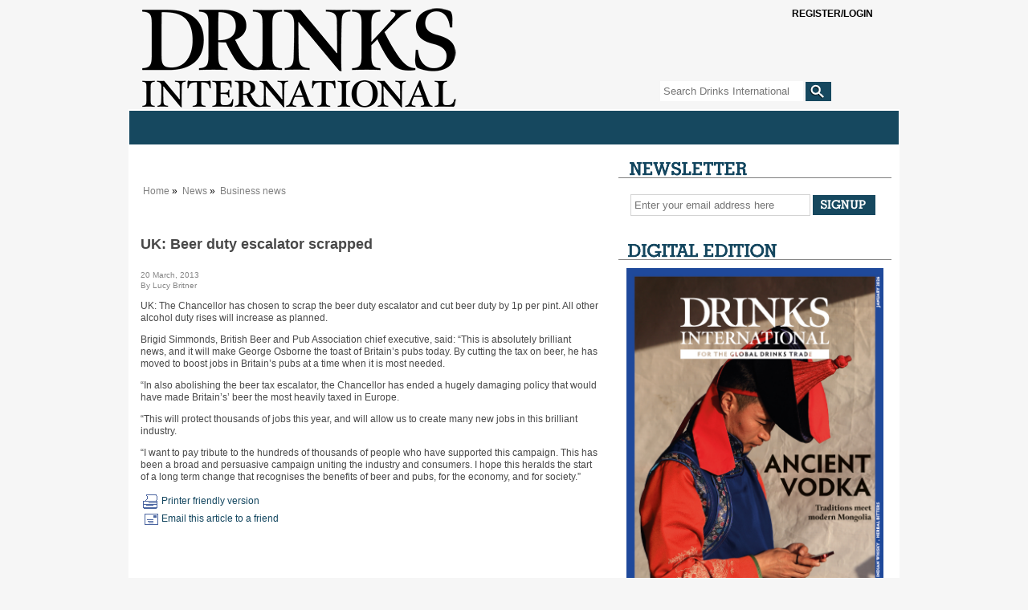

--- FILE ---
content_type: text/html
request_url: https://drinksint.com/news/fullstory.php/aid/3715/UK:_Beer_duty_escalator_scrapped.html
body_size: 9366
content:
<!DOCTYPE html PUBLIC "-//W3C//DTD XHTML 1.0 Transitional//EN" "http://www.w3.org/TR/xhtml1/DTD/xhtml1-transitional.dtd">
<html xmlns="http://www.w3.org/1999/xhtml">
<head>
<!-- google_ad_section_start(weight=ignore) -->
<meta name="msvalidate.01" content="D31F883256B54F67C2D5FCE8048DD484" />
<title>UK: Beer duty escalator scrapped - Drinks International - The global choice for drinks buyers</title>
<meta http-equiv="Content-Type" content="text/html; charset=Windows-1252" />

<meta name="keywords" content="duty, beer, escalator, uk, increase, scrap, pint, rises, alcohol, planned, beer duty, duty escalator, per pint, alcohol duty, duty rises, beer duty escalator, uk beer duty, duty escalator scrapped, 1p per pint, alcohol duty rises, UK"/>
<meta name="description" property="og:description" content="UK: The Chancellor has chosen to scrap the beer duty escalator and cut beer duty by 1p per pint. All other alcohol duty rises will increase as..."/>
<meta property="og:url" content="https://drinksint.com/news/fullstory.php/aid/3715/UK:_Beer_duty_escalator_scrapped.html"/>
<meta name="twitter:title" property="og:title" content="UK: Beer duty escalator scrapped - Drinks International - The global choice for drinks buyers"/>
<link rel="canonical" href="https://drinksint.com/news/fullstory.php/aid/3715/UK:_Beer_duty_escalator_scrapped.html"/>
<meta property="og:image" content="https://drinksint.com/https://drinksint.com/images//admin_logo.jpg?ver=212"/>
<link rel="shortcut icon" href="/favicon3.ico" />
<link rel="apple-touch-icon" href="/images/applefav.png"/>
<link rel="stylesheet" href="/style.php/layout.css"/>
<link rel="stylesheet" href="/style.php/elements.css"/>
<link href="/style.php/slideshow.css" rel="stylesheet" type="text/css" />
<link rel="stylesheet" type="text/css" href="/style.php/superfish.css" media="screen">
<script type="text/javascript" src="/js/jquery.js"></script>
<script type="text/javascript" src="/js/hoverIntent.js"></script>
<script type="text/javascript" src="/js/superfish.js"></script>
<script type="text/javascript" src="/js/drinksint.js"></script>
<script src="/js/jquery.cycle.all.min.js" type="text/javascript"></script>
<script language="javascript1.2" src="/news/navbar.js"></script>
<script src="/bookmarks.js" type="text/javascript"></script>

<!--[if lte IE 7]>
<link rel="stylesheet" type="text/css" href="/style.php/ie7.css" media="screen">
<![endif]-->


<script type="text/javascript">
function OLC(link) {
  ga('send', 'event', {
    eventCategory: 'Outbound Link',
    eventAction: 'click',
    eventLabel: link.href,
    transport: 'beacon'});}
</script>

<script type='text/javascript' src='https://platform-api.sharethis.com/js/sharethis.js#property=6429366d3cccc300126c80b4&product=sop' async='async'></script>
<script language="JavaScript" type="text/javascript" src="//agile.pressflex.net/adx.js"></script>
<script language="JavaScript" type="text/javascript">
<!--
function PHPADS_showZone(zone) {
   var m3_u = (location.protocol=='https:'?'https://agile.pressflex.net/adjs.php':'http://agile.pressflex.net/adjs.php');
   var m3_r = Math.floor(Math.random()*99999999999);
   if (!document.MAX_used) document.MAX_used = ',';
   document.write ("<scr"+"ipt type='text/javascript' src='"+m3_u);
   document.write ("?zoneid=" + zone + "&amp;block=1");
   document.write ('&amp;cb=' + m3_r);
   if (document.MAX_used != ',') document.write ("&amp;exclude=" + document.MAX_used);
   document.write ("&amp;loc=" + escape(window.location));
   if (document.referrer) document.write ("&amp;referer=" + escape(document.referrer));
   if (document.context) document.write ("&context=" + escape(document.context));
   if (document.mmm_fo) document.write ("&amp;mmm_fo=1");
   document.write ("'><\/scr"+"ipt>");
}
//-->
</script>
<!-- Google GA4 tag (gtag.js) -->
<script async src="https://www.googletagmanager.com/gtag/js?id=G-X5VSJ6P1D8"></script>
<script>
  window.dataLayer = window.dataLayer || [];
  function gtag(){dataLayer.push(arguments);}
  gtag('js', new Date());

  gtag('config', 'G-X5VSJ6P1D8');
</script>


<!-- Google Universal Analytics -->
<script>
(function(i,s,o,g,r,a,m){i['GoogleAnalyticsObject']=r;i[r]=i[r]||function(){
(i[r].q=i[r].q||[]).push(arguments)},i[r].l=1*new Date();a=s.createElement(o),
m=s.getElementsByTagName(o)[0];a.async=1;a.src=g;m.parentNode.insertBefore(a,m)
})(window,document,'script','https://www.google-analytics.com/analytics.js','ga');

ga('create', 'UA-11678888-1', { cookieDomain: 'drinksint.com'});
ga('send', 'pageview');


</script>
<!-- End Google Analytics -->

</head>
<body>

<div id="outerContainer">
  <div id="innerContainer">
    <div id="header">
      <h1><a title="Home" href="/"></a></h1>
       <script type="text/javascript">
<!--
SearchSubmitClicked = false;
function clearSubmitClicked() { SearchSubmitClicked = false; }
function ckSearchDblSubmit() {
if (SearchSubmitClicked) { return false; }
SearchSubmitClicked =  true;
return true;
}
// -->
</script>
<div class="siteSearch">
<form onsubmit="return ckSearchDblSubmit();" action="/news/search.php" method="get" name="searchbox" id="searchbox_form">

<fieldset>
<input class="searchTextField" id="email" type="text" name="_FB[q]" placeholder="Search Drinks International" onchange="clearSubmitClicked()" />
<input type="submit" class="searchSubmit" name="SUBMIT[submit2]" value="">
</fieldset>
</form>
</div>

       <a class="SItwitter" href="https://twitter.com/DrinksIntMag" target="_blank" alt="Twitter" title="Twitter"></a>
       <a class="SIfacebook" href="https://www.facebook.com/pages/Drinks-International/249182895099095" target="_blank" alt="Facebook" title="Facebook"></a>   
       <!-- TEMPLATE: LOGIN_BOX.MAIN -->
            <div class="subsciber loggedout">
                <a class="btn" onclick="$(this).parent().toggleClass('opened')">
                   <span class="glyphicon glyphicon-user" aria-hidden="true"></span>
                   <span class="open loggedout">Register/Login</span>
                   <span class="open loggedin loggedinstatus">You are not logged in.</span>
                   <span class="clos">Close [x]</span>
                </a>

                <form action="/user.php" method="post" id="loginbox">
                    <input type="hidden" name="login" value="1"/>
                    
                    <!-- TEMPLATE: LOGIN_BOX.FORM -->
                    <div class="form-group">
                        <label>User name:</label>
                        <input id="username" type="text" name="user" value="" />
                    </div>
                    <div class="form-group">
                         <label>Password:</label>
                         <input id="userpw" type="password" name="pass" value="" />
                    </div>
                    <div class="form-group">
                        <input class="checkbox" type="checkbox" name="rememberme" value="1" /> remember me
                    </div>
<!-- //TEMPLATE: LOGIN_BOX.FORM -->

                    <div class="form-group text-right">
                        <button style="display:block;margin-left:auto;margin-right:auto;" class="btn" type="submit" name="login" value="Log in" id="login_button">Log in</button>
                    </div>
                    <div class="form-group text-center status">
                         You are not logged in.
                    </div>
                    <hr />
                    <div class="form-group">
                        <!-- TEMPLATE: LOGIN_BOX.LINK -->
<a href="/emailsignup/?from_loginbox=1">Forgot Password?</a>
<!-- //TEMPLATE: LOGIN_BOX.LINK -->

                    </div>
<div class="loggedout">
                    <div class="form-group">
                        <a class="pull-right" href="/emailsignup/">To subscribe, click here</a>
                    </div>
</div>
                </form>

            </div>
<!-- //TEMPLATE: LOGIN_BOX.MAIN -->

    </div>
    <div id="mainContent">
      <div id="toolbar">
	<script language="javascript"> initNavbar(); document.write(renderTopNavbar()); </script>
	<noscript><ul style="display: block;" id="mainNavHome" class="sf-menu sf-js-enabled sf-shadow">
<li><a class="sf-with-ul" href="/">Home</a></li>
<li><a class="sf-with-ul" href="/news/categoryfront.php/id/57/News.html">News</a><ul style="display: none; visibility: hidden;">
<li><a href="/news/categoryfront.php/id/205/Spirits_news.html">Spirits news</a></li>
<li><a href="/news/categoryfront.php/id/206/Wine_news.html">Wine news</a></li>
<li><a href="/news/categoryfront.php/id/207/Beer_and_cider_news.html">Beer and cider news</a></li>
<li><a href="/news/categoryfront.php/id/178/Business_news.html">Business news</a></li>
<li><a href="/news/categoryfront.php/id/60/Travel_retail_news.html">Travel retail news</a></li>
<li><a href="/news/categoryfront.php/id/103/Bar_news.html">Bar news</a></li>

</ul>
</li>
<li><a class="sf-with-ul" href="/news/categoryfront.php/id/36/Supplements.html">Supplements</a><ul style="display: none; visibility: hidden;">
<li><a href="https://edition.pagesuite-professional.co.uk/html5/reader/production/default.aspx?pubname=&edid=c08fbdd5-850e-40c9-b068-e5f66629a1c3">2026 The Brands Report</a></li>
<li><a href="https://edition.pagesuite.com/html5/reader/production/default.aspx?pubname=&edid=9df1fe89-2ccc-41a0-8217-c7a3221f5972">2025 The Rum Supplement</a></li>
<li><a href="https://edition.pagesuite.com/html5/reader/production/default.aspx?pubname=&edid=42ea0b40-bec2-4236-8049-ac722ccf1b1b">2025 The Global Bar Edition featuring The World's 50 Best Bars</a></li>
<li><a href="https://edition.pagesuite.com/html5/reader/production/default.aspx?pubname=&edid=1b3c02d8-3f75-4d03-a132-e1aa1ddf5862">2025 International Spirits Challenge Results Guide</a></li>
<li><a href="https://edition.pagesuite.com/html5/reader/production/default.aspx?pubname=&edid=90703082-b516-4c02-9d22-06ebb1cbe62f">2025 The World's Most Admired Whiskies</a></li>
<li><a href="https://edition.pagesuite.com/html5/reader/production/default.aspx?pubname=&edid=eb54b42d-2632-47eb-8cb2-31383ab8ba76">2025 Bar World 100</a></li>
<li><a href="https://edition.pagesuite.com/html5/reader/production/default.aspx?pubname=&edid=5068345b-9d79-448c-953f-9cdd72cd01ad">2025 The Millionaires' Club</a></li>
<li><a href="https://edition.pagesuite.com/html5/reader/production/default.aspx?pubname=&edid=a53ffcdd-fb38-4649-8791-4978420ae641">2025 The Cocktail Report</a></li>
<li><a href="https://edition.pagesuite.com/html5/reader/production/default.aspx?pubname=&edid=2fbee733-35dd-4eee-8c31-81542f19fc1c">2025 The World's Most Admired Wine Brands</a></li>
<li><a href="https://edition.pagesuite.com/html5/reader/production/default.aspx?pubname=&edid=ff737b54-6fab-4319-a861-0e31809cfaf3">2025 The World's Most Admired Champagne Brands</a></li>
<li><a href="https://edition.pagesuite.com/html5/reader/production/default.aspx?pubname=&edid=2e727a07-2c6d-43ac-9e50-9d5632f97fb5">2025 The Brands Report</a></li>
<li><a href="https://edition.pagesuite.com/html5/reader/production/default.aspx?pubname=&edid=f94ad055-e65b-482c-80e1-cdb88bb38cb3">2024 The Rum Supplement</a></li>
<li><a href="https://edition.pagesuite.com/html5/reader/production/default.aspx?pubname=&edid=9135d70a-7533-455a-8114-2ea03cc5227d">2024 The World's Most Admired Whiskies</a></li>
<li><a href="https://edition.pagesuite-professional.co.uk/html5/reader/production/default.aspx?pubname=&edid=82d41f84-dcda-47c2-ad3e-4ea6904ed14e">2024 The Global Bar Edition featuring The World's 50 Best Bars</a></li>
<li><a href="https://edition.pagesuite.com/html5/reader/production/default.aspx?pubname=&edid=86719a87-8796-4329-8967-9aaeaa76e00f">2024 International Spirits Challenge Results Guide</a></li>
<li><a href="https://edition.pagesuite.com/html5/reader/production/default.aspx?pubname=&edid=734fac23-55d9-40ac-9a7c-53d4af10b02c">2024 Bar World 100</a></li>
<li><a href="https://edition.pagesuite.com/html5/reader/production/default.aspx?pubname=&edid=ca505e85-5c9f-48c1-85cd-a4dd193a2775">2024 The Millionaires' Club</a></li>
<li><a href="https://edition.pagesuite.com/html5/reader/production/default.aspx?pubname=&edid=d673db68-666f-4871-95c0-ee7ea08423b1">2024 The Cocktail Report</a></li>
<li><a href="https://edition.pagesuite.com/html5/reader/production/default.aspx?pubname=&edid=9955ecc0-d18b-4e8b-9a75-b45720554382">2024 The World's Most Admired Wine Brands</a></li>
<li><a href="https://edition.pagesuite.com/html5/reader/production/default.aspx?pubname=&edid=8bf3efc8-141d-4dc0-bcee-2a94d254651e">2024 The World's Most Admired Champagne Brands</a></li>
<li><a href="https://edition.pagesuite.com/html5/reader/production/default.aspx?pubname=&edid=56edebc1-6f81-4d3a-a70c-eb1335fb0247">2024 The Brands Report</a></li>
<li><a href="https://edition.pagesuite.com/html5/reader/production/default.aspx?pubname=&edid=e8b9e032-fe93-4b4a-877b-131cd6bd2235">2023 The Rum Supplement</a></li>
<li><a href="https://edition.pagesuite.com/html5/reader/production/default.aspx?pubname=&edid=702ab687-e503-4109-abe7-b006d5b8f2b6">2023 The World's Most Admired Whiskies</a></li>
<li><a href="https://edition.pagesuite-professional.co.uk/html5/reader/production/default.aspx?pubname=&edid=0c48a243-dd2a-41b7-bb08-21cf2e807d8f">2023 The Global Bar Edition featuring The World's 50 Best Bars</a></li>
<li><a href="https://edition.pagesuite.com/html5/reader/production/default.aspx?pubname=&edid=4eee2b58-b5f6-4b9f-9863-76b299fac00b">2023 International Spirits Challenge Results Guide</a></li>
<li><a href="https://edition.pagesuite.com/html5/reader/production/default.aspx?pubname=&edid=ac8614f5-54fa-4d69-8c0e-af957a17c070">2023 Bar World 100</a></li>
<li><a href="https://edition.pagesuite-professional.co.uk/html5/reader/production/default.aspx?pubname=&edid=b85a162c-7e23-4f9b-88c9-b5b3061ef6d7">2023 Millionaires' Club</a></li>
<li><a href="https://edition.pagesuite-professional.co.uk/html5/reader/production/default.aspx?pubname=&edid=b49754fe-9ca1-465a-912a-7f96db49245f">2023 The Cocktail Report</a></li>
<li><a href="https://edition.pagesuite-professional.co.uk/html5/reader/production/default.aspx?pubname=&edid=2cb7aa17-aa52-44df-b904-b64e9764baf6">2023 The World's Most Admired Wine Brands</a></li>
<li><a href="https://edition.pagesuite-professional.co.uk/html5/reader/production/default.aspx?pubname=&edid=3a1c3541-718e-4e88-ba29-cf8eb0bf6ca8">2023 The World's Most Admired Champagne Brands</a></li>
<li><a href="https://edition.pagesuite-professional.co.uk/html5/reader/production/default.aspx?pubname=&edid=2631aaa5-c596-4cba-ba37-9ec9417079bd">2023 The Brands Report</a></li>
<li><a href="https://edition.pagesuite-professional.co.uk/html5/reader/production/default.aspx?pubname=&edid=6196c241-4a9e-478a-b16b-b7e743c1431b">2022 The Rum Supplement</a></li>
<li><a href="https://edition.pagesuite-professional.co.uk/html5/reader/production/default.aspx?pubname=&edid=26e202e9-8336-4812-92af-664be8d453ff">2022 The World's Most Admired Whiskies</a></li>
<li><a href="https://edition.pagesuite.com/html5/reader/production/default.aspx?pubname=&edid=b4109b5a-bb5f-47c5-aac5-182d45fba83b">2022 The Global Bar Edition featuring The World's 50 Best Bars</a></li>
<li><a href="https://edition.pagesuite.com/html5/reader/production/default.aspx?pubname=&edid=6ef026a9-e1a1-4efa-941e-69ea0d1583a6">2022 International Spirits Challenge Results Guide</a></li>
<li><a href="https://edition.pagesuite.com/html5/reader/production/default.aspx?pubname=&edid=4aff7d15-c96c-48ce-bad7-4be700cfe7c9">2022 Bar World 100</a></li>
<li><a href="https://edition.pagesuite.com/html5/reader/production/default.aspx?pubname=&edid=8d8ff72b-8c1e-4bdc-af23-ce3c8f32f84c">2022 Millionaires' Club</a></li>
<li><a href="https://edition.pagesuite.com/html5/reader/production/default.aspx?pubname=&edid=b35db17e-11aa-498e-aa83-b53ca3a006c6">2022 The World's Most Admired Wine Brands</a></li>
<li><a href="https://edition.pagesuite.com/html5/reader/production/default.aspx?pubname=&edid=d3588570-d5a8-4680-83e6-af241b4deaae">2022 The World's Most Admired Champagne Brands</a></li>
<li><a href="https://edition.pagesuite.com/html5/reader/production/default.aspx?pubname=&edid=ff604644-e66a-44c8-8925-df7c0b9f1b05">2022 Annual Brands Report</a></li>
<li><a href="https://edition.pagesuite-professional.co.uk/html5/reader/production/default.aspx?pubname=&edid=1cf8c977-3343-4674-9962-eded5f50d03c">2021 The Global Bar Edition featuring The World's 50 Best Bars</a></li>
<li><a href="https://edition.pagesuite.com/html5/reader/production/default.aspx?pubname=&edid=ac56a5d0-2358-42c9-991b-80e689538c7e">2021 Rum Supplement</a></li>
<li><a href="https://edition.pagesuite-professional.co.uk/html5/reader/production/default.aspx?pubname=&edid=961333e4-5899-47fe-a616-c19e12bf7da8">2021 World's Most Admired Whiskies</a></li>
<li><a href="https://edition.pagesuite-professional.co.uk/html5/reader/production/default.aspx?pubname=&edid=9f6c20a0-915f-4b0e-97e9-5670d0ea2d35">2021 Bar World 100</a></li>
<li><a href="https://edition.pagesuite-professional.co.uk/html5/reader/production/default.aspx?pubname=&edid=b634ca6e-9fab-46de-9907-3f9cc80a323f">2021 International Spirits Challenge</a></li>
<li><a href="https://edition.pagesuite.com/html5/reader/production/default.aspx?pubname=&edid=99b53229-8276-4b6e-a2db-f3608b972a25">2021 The Millionaires' Club</a></li>
<li><a href="https://edition.pagesuite.com/html5/reader/production/default.aspx?pubname=&edid=02f249b3-570f-46e1-9776-7fddb7dab406">2021 The World's Most Admired Wine Brands</a></li>
<li><a href="https://edition.pagesuite-professional.co.uk/html5/reader/production/default.aspx?pubname=&edid=0179244d-f778-4e86-820e-6240b924d249">2021 The World's Most Admired Champagne Brands</a></li>
<li><a href="https://edition.pagesuite-professional.co.uk/html5/reader/production/default.aspx?pubname=&edid=2056dc6a-ad46-4d3d-aff8-f0dd8c63f5ac">2021 Annual Brands Report</a></li>
<li><a href="https://edition.pagesuite-professional.co.uk/html5/reader/production/default.aspx?pubname=&edid=676f938d-edd4-45e9-96fc-6607abe39fa7">2020 Rum Supplement</a></li>
<li><a href="https://edition.pagesuite.com/html5/reader/production/default.aspx?pubname=&edid=d0e0f518-e4f7-4771-b468-b09db9d9ad94">2020 The Global Bar Edition featuring The World's 50 Best Bars </a></li>
<li><a href="https://edition.pagesuite.com/html5/reader/production/default.aspx?pubname=&edid=c6b934c8-d083-4872-8d41-a9f0c427a012">2020 International Spirits Challenge</a></li>
<li><a href="https://edition.pagesuite-professional.co.uk/html5/reader/production/default.aspx?pubname=&edid=6fbe3ec6-0733-4761-8525-943e25b364b3">2020 Bar World 100</a></li>
<li><a href="https://edition.pagesuite-professional.co.uk/html5/reader/production/default.aspx?pubname=&edid=81e89022-b46c-4ec3-8601-bd9866938ed7">2020 The Millionaires' Club</a></li>
<li><a href="https://edition.pagesuite-professional.co.uk/html5/reader/production/default.aspx?pubname=&edid=bae58208-2a56-41e8-8233-3d08b6cedea5">2020 The World's Most Admired Wine Brands</a></li>
<li><a href="http://edition.pagesuite.com/html5/reader/production/default.aspx?pubname=&edid=69cca9a0-40f7-41ea-b4e8-816cd67400a5">2020 The World's Most Admired Champagne Brands</a></li>
<li><a href="http://edition.pagesuite.com/html5/reader/production/default.aspx?pubname=&edid=929b08c3-9ea0-41d6-896d-25f15ec9d463">2020 Annual Brands Report</a></li>

</ul>
</li>
<li><a class="sf-with-ul" href="/news/categoryfront.php/id/195/Analysis.html">Analysis</a></li>
<li><a class="sf-with-ul" href="/news/categoryfront.php/id/180/DI_events.html">DI events</a><ul style="display: none; visibility: hidden;">
<li><a href="https://internationalspiritschallenge.com/internationalspiritschallenge2026/en/page/home">International Spirits Challenge</a></li>

</ul>
</li>
<li><a class="sf-with-ul" href="/news/categoryfront.php/id/179/Comment.html">Comment</a></li>
<li><a class="sf-with-ul" href="javascript:void(0);">Archive</a><ul style="display: none; visibility: hidden;">
<li><a href="/news/archive_browser.php/issue/1766034000.html">Last month</a></li>
<li><a href="/news/archive_browser.php">Browse articles by date</a></li>

</ul>
</li>
<li><a class="sf-with-ul" href="/news/categoryfront.php/id/306/Sponsored_Content.html">Sponsored Content</a></li>


<li><a class="sf-with-ul" href="https://agilemedia.escosubs.co.uk/brands/drinks-international/subscribe-to-drinks-international.htm" target="_blank"">Subscribe</a></li>
<li><a class="sf-with-ul" href="/news/categoryfront.php/id/188/About_DI.html">About DI</a><ul style="display: none; visibility: hidden;">
<li><a href="/info/about_us.php">About us</a></li>
<li><a href="/info/contact_us.php">Contact us</a></li>
<li><a href="/news/categoryfront.php/id/137/Media_Pack.html">Media Pack</a></li>
<li><a href="https://drinksint.com/news/fullstory.php/aid/11061/AGILE_MEDIA_LTD_PRIVACY___COOKIE_POLICY.html">Privacy policy</a></li>

</ul>
</li>



</ul>
</noscript>
      </div>
          <div id="mainLeaderboard" style="margin:0 auto;width:728px;height:auto;">
		<script language='JavaScript' type='text/javascript'><!--
		    PHPADS_showZone('1');
		//-->
		</script>
	</div>
      
      <!-- Toolbar -->
      
     
      <div id="leftContent">
       <div class="adContainer">
        <div id="adzoneLeaderboard">
		<script language='JavaScript' type='text/javascript'><!--
		    PHPADS_showZone('33');
		//-->
		</script>
	</div>
      </div>
      
      
	
	<ul class="breadcrumbs"><div id="breadcrumb">
<ul>
<li style="line-height: 16px;">
<a href="/">Home</a>&nbsp;&raquo;&nbsp;
<a href="/news/categoryfront.php/id/57/News.html">News</a>&nbsp;&raquo;&nbsp;
<a href="/news/categoryfront.php/id/178/Business_news.html" class="selected">Business news</a>
</li>
</ul>
</div>
</ul><div style="clear:both;"></div>
	
	
        
	
	<!-- PFPS_APBM:0 --><div class="articleTools for_simple_article">
<!-- ShareThis BEGIN --><div class="sharethis-inline-share-buttons addthis_toolbox addthis_default_style"></div><!-- ShareThis END -->
</div>
<div class="box article center">


<div class="headlineWrapper">
<h1 class="headline">UK: Beer duty escalator scrapped</h1>
<div style="clear:both; height: 1px;"></div></div>


<div class="publication_date"><span class="paramv">20 March, 2013</span></div>
           
<div class="byline_for_simple_article">
<div class="article_author"><span class="paramn">By</span> <span class="paramv">Lucy Britner</span></div>

</div>





<div class="summary">
<p>UK: The Chancellor has chosen to scrap the beer duty escalator and cut beer duty by 1p per pint. All other alcohol duty rises will increase as planned.</p>
</div>
<div class="content">
<p>Brigid Simmonds, British Beer and Pub Association chief executive, said: &ldquo;This is absolutely brilliant news, and it will make George Osborne the toast of Britain&rsquo;s pubs today. By cutting the tax on beer, he has moved to boost jobs in Britain&rsquo;s pubs at a time when it is most needed.</p>
<p>&ldquo;In also abolishing the beer tax escalator, the Chancellor has ended a hugely damaging policy that would have made Britain&rsquo;s&rsquo; beer the most heavily taxed in Europe.</p>
<p>&ldquo;This will protect thousands of jobs this year, and will allow us to create many new jobs in this brilliant industry.</p>


<p>&ldquo;I want to pay tribute to the hundreds of thousands of people who have supported this campaign. This has been a broad and persuasive campaign uniting the industry and consumers. I hope this heralds the start of a long term change that recognises the benefits of beer and pubs, for the economy, and for society.&rdquo;</p>



<div class="printerbutton"><img src="/pixmaps/printer.gif"><a href="/news/printpage.php/aid/3715/UK:_Beer_duty_escalator_scrapped.html" class="button">Printer friendly version</a></div>

<div class="e-mailbutton"><img src="/pixmaps/e-mail.gif"><a href="/news/emailstory.php?aid=3715&referer=/news/fullstory.php/aid/3715" class="button">Email this article to a friend</a></div>







<br>
<br>

<br clear="all">

<!-- br clear="all" -->
</div>
</div>
<br>

<script>
if(document.location.href.indexOf('/aid/8763/')!=-1 && $('.printerbutton').length>0) $('.summary').first().hide();
</script>

	
	
	
	
	
	
	
	
	
	
	

	
      </div>
      <!--Left-->
      <div id="rightContainer">
        <div class="newsletter sidebarBox">
<div class="newsletterSignup sidebarBox">
<h3 class="newsletterSignupHeadline">E-mail Updates</h3>
<form action="/emailsignup/index.php" method="post" name="email_signup" id="email_signup">

<fieldset>
<input type="hidden" name="_FB[inhtml]" value="1">
<input type="text" class="newsletterTextField" name="_FB[email]" id="newsletter" placeholder="Enter your email address here" onFocus="this.select()">
<input type="submit" class="newsletterSubmit" name="SUBMIT[signup]" value="">
</fieldset>
</form>
</div>
</div>
 

        <div  id="ad-46" class="adContainer300">
		<script language='JavaScript' type='text/javascript'><!--
		    PHPADS_showZone('46');
		//-->
		</script>
	  </div>	
         
        <div class="previousIssues sidebarBox">
  <h3 class="catheadlineHeadline digitalEditionHeader">Digital Edition</h3> 
  <div class="previousIssuesContainer">
    <div style="width:100%;float:left;"><a href="/affiliate.php?id=14"  target="_blank"><img src="/images/affiliates//affiliate.14.jpg?4728a8c3" border="0" alt="Drinks International digital edition is available ahead of the printed magazine. Don&rsquo;t miss out, make sure you subscribe today to access the digital edition and all archived editions of Drinks International as part of your subscription. " width="650" height="920" /></a></div>
<!--<div style="width:40%;float:left;padding-left:15px;"><a href="/affiliate.php?id=14"  target="_blank"><h3>Drinks International</h3><br> <p>The latest digital edition can be found here.</p><br><p>You will need to log in/register to view it.</p></a></div>-->



    <div class="clear"></div>
  </div>
</div>  
	      

        <div class="previousIssues sidebarBox">
  <h3 class="catheadlineHeadline">Comment</h3>
  <div class="previousIssuesContainer">
    <a href="http://drinksint.com/news/fullstory.php/aid/12121/Is_the_golden_era_of_cocktail_competitions_over_.html" target="_blank"></a>Danil Nevsky and Laura Grassulini
    <div class="authorImage" style="float:right;height:200px;width:160px;background-image:url(/files/Authors/author_thumbnail_Danil_Nevsky_and_Laura_Grassulini.jpg);background-size:cover;background-repeat:no-repeat;background-position:center;margin:4px 4px 4px 10px;"><img style="display:none" src="/files/Authors/author_thumbnail_Danil_Nevsky_and_Laura_Grassulini.jpg" style="border:0;"></div>
  
    <h2 class="headline_for_blog" style="width:140px;"><a class="button" style="float:left;font-size:85%;" href="http://drinksint.com/news/fullstory.php/aid/12121/Is_the_golden_era_of_cocktail_competitions_over_.html">Is the golden era of cocktail competitions over?</a></h2>
  
    <div class="summary" style="padding-top: 22px;text-align:justify;margin: 6px 0 12px;"><p>Danil Nevsky and Laura Grassulini discuss the current landscape of cocktail competitions &#8211; and what comes next</p></div>
    
    <div class="clear"></div>
  </div>
</div>


          <div id="ad-0" class="adContainer300">
        		<script language='JavaScript' type='text/javascript'><!--
        		    PHPADS_showZone('32');
        		//-->
        		</script>
      	  </div>
          <div id="ad-1" class="adContainer300">
        		<script language='JavaScript' type='text/javascript'><!--
        		    PHPADS_showZone('2');
        		//-->
        		</script>
      	  </div>
          <div  id="ad-2" class="adContainer300">
        		<script language='JavaScript' type='text/javascript'><!--
        		    PHPADS_showZone('3');
        		//-->
        		</script>
      	  </div>
          <!-- div class="sidebarBox" id="iscBox">
            <h3 class="iscHeadline">Best Bars</h3>
            <div class="iscContainer"><a target="_blank" href="http://www.internationalspiritschallenge.com/"><img src="/images/isc-button.gif" border="0"/></a></div>
      	  </div -->
    
    
    <div class="sidebarBox" id="mostReadWidget">
	  <script>
 function ini(maxcv){
   for(cv=1;cv<=maxcv;cv++){
     document.getElementById(cv).style.display='none';
   }   
   if(maxcv >0){
     document.getElementById('7days').className='';
   }
   if(maxcv >1){
     document.getElementById('14days').className='';
   }
   if(maxcv >2){
     document.getElementById('1month').className='';
   }
   if(maxcv >3){
     document.getElementById('3months').className='';
   }
 }
</script>
<div class="sidebarBox" id="mostReadWidget">
<div class="mostReadWidgetHeader">Most read articles</div>
<ul id="mostReadWidget_menu">
<li id="7days" class="tabActive"><a href="javascript:void(0);" Onclick="ini(3); document.getElementById('1').style.display='block'; document.getElementById('7days').className='tabActive';">7 days</a></li>
<li id="14days"><a href="javascript:void(0);" Onclick="ini(3); document.getElementById('2').style.display='block'; document.getElementById('14days').className='tabActive';">14 days</a></li>
<li id="1month"><a href="javascript:void(0);" Onclick="ini(3); document.getElementById('3').style.display='block'; document.getElementById('1month').className='tabActive';">1 month</a></li>
<!--<li id="3months"><a href="javascript:void(0);" Onclick="ini(3); document.getElementById('4').style.display='block'; document.getElementById('3months').className='tabActive';">3 months</a></li>-->
</ul>


<div><ol id="1" style="display:block;" class="mostReadWidget_articles sidebarBox">

<li><a href="/news/fullstory.php/aid/12027/The_bestselling_classic_cocktails_at_the_world_s_best_bars_2025.html">The bestselling classic cocktails at the...</a></li><li><a href="/news/fullstory.php/aid/12117/Brands_Report_2026_launches.html">Brands Report 2026 launches</a></li><li><a href="/news/fullstory.php/aid/12123/Brands_Report_2026:_Gin.html">Brands Report 2026: Gin</a></li><li><a href="/news/fullstory.php/aid/12130/Brands_Report_2026:_Tequila.html">Brands Report 2026: Tequila</a></li><li><a href="/news/fullstory.php/aid/12122/Brands_Report_2026:_Bartenders_92_Choice.html">Brands Report 2026: Bartenders&rsquo; Choice</a></li><li><a href="/news/fullstory.php/aid/12138/Brands_Report_2026:_Rum.html">Brands Report 2026: Rum</a></li><li><a href="/news/fullstory.php/aid/11537/Brands_Report_2025_launches.html">Brands Report 2025 launches</a></li><li><a href="/news/fullstory.php/aid/12137/Global_prospects_for_Irish_whiskey.html">Global prospects for Irish whiskey</a></li><li><a href="/news/fullstory.php/aid/12118/Brands_Report_2026:_How_we_did_it.html">Brands Report 2026: How we did it</a></li><li><a href="/news/fullstory.php/aid/12124/Brands_Report_2026:_Scotch.html">Brands Report 2026: Scotch</a></li><div style="clear:both;"></div></ol></div><div style="clear:both;"></div>
<div><ol id="2" style="display:none;" class="mostReadWidget_articles sidebarBox">

<li><a href="/news/fullstory.php/aid/12117/Brands_Report_2026_launches.html">Brands Report 2026 launches</a></li><li><a href="/news/fullstory.php/aid/12027/The_bestselling_classic_cocktails_at_the_world_s_best_bars_2025.html">The bestselling classic cocktails at the...</a></li><li><a href="/news/fullstory.php/aid/12118/Brands_Report_2026:_How_we_did_it.html">Brands Report 2026: How we did it</a></li><li><a href="/news/fullstory.php/aid/12122/Brands_Report_2026:_Bartenders_92_Choice.html">Brands Report 2026: Bartenders&rsquo; Choice</a></li><li><a href="/news/fullstory.php/aid/12123/Brands_Report_2026:_Gin.html">Brands Report 2026: Gin</a></li><li><a href="/news/fullstory.php/aid/11537/Brands_Report_2025_launches.html">Brands Report 2025 launches</a></li><li><a href="/news/fullstory.php/aid/8763/Drinks_International_Digital_Edition.html">Drinks International Digital Edition</a></li><li><a href="/news/fullstory.php/aid/12130/Brands_Report_2026:_Tequila.html">Brands Report 2026: Tequila</a></li><li><a href="/news/fullstory.php/aid/11170/The_bestselling_classic_cocktails_at_the_world_s_best_bars_2024.html">The bestselling classic cocktails at the...</a></li><li><a href="/news/fullstory.php/aid/12121/Is_the_golden_era_of_cocktail_competitions_over_.html">Is the golden era of cocktail competition...</a></li><div style="clear:both;"></div></ol></div><div style="clear:both;"></div>
<div><ol id="3" style="display:none;" class="mostReadWidget_articles sidebarBox">

<li><a href="/news/fullstory.php/aid/12027/The_bestselling_classic_cocktails_at_the_world_s_best_bars_2025.html">The bestselling classic cocktails at the...</a></li><li><a href="/news/fullstory.php/aid/12117/Brands_Report_2026_launches.html">Brands Report 2026 launches</a></li><li><a href="/news/fullstory.php/aid/12118/Brands_Report_2026:_How_we_did_it.html">Brands Report 2026: How we did it</a></li><li><a href="/news/fullstory.php/aid/12122/Brands_Report_2026:_Bartenders_92_Choice.html">Brands Report 2026: Bartenders&rsquo; Choice</a></li><li><a href="/news/fullstory.php/aid/12123/Brands_Report_2026:_Gin.html">Brands Report 2026: Gin</a></li><li><a href="/news/fullstory.php/aid/11537/Brands_Report_2025_launches.html">Brands Report 2025 launches</a></li><li><a href="/news/fullstory.php/aid/11170/The_bestselling_classic_cocktails_at_the_world_s_best_bars_2024.html">The bestselling classic cocktails at the...</a></li><li><a href="/news/fullstory.php/aid/8763/Drinks_International_Digital_Edition.html">Drinks International Digital Edition</a></li><li><a href="/news/fullstory.php/aid/12114/Diageo_sells_East_African_Breweries_to_Asahi_for_$2.3bn.html">Diageo sells East African Breweries to As...</a></li><li><a href="/news/fullstory.php/aid/11975/The_World_s_50_Best_Bars_51-100_list_drops_for_2025.html">The World's 50 Best Bars 51-100 list drop...</a></li><div style="clear:both;"></div></ol></div><div style="clear:both;"></div>
</div>

	  </div>
	    <div  id="ad-3" class="adContainer300">
		<script language='JavaScript' type='text/javascript'><!--
		    PHPADS_showZone('4');
		//-->
		</script>
	  </div>	
    
     <div  id="ad-4" class="adContainer300" style="padding: 15px 20px;">
		<script language='JavaScript' type='text/javascript'><!--
		    PHPADS_showZone('43');
		//-->
		</script>
	  </div>
    
    <div  id="ad-5" class="adContainer300" style="padding: 15px 20px;">
		<script language='JavaScript' type='text/javascript'><!--
		    PHPADS_showZone('47');
		//-->
		</script>
	  </div>
    	
      <!-- div class="sidebarBox" id="bestBarsBox">
    <h3 class="bestBarsHeadline">Best Bars</h3>
     <div class="bestBarsContainer"><a href="http://www.worlds50bestbars.com"><img style="border:2px solid #ee3a39;" src="/images/best-bars-2013-banner.jpg" border="0"/></a></div>  
    </div -->
    
	  
	  <div class="adcontainer160">
		<script language='JavaScript' type='text/javascript'><!--
		    PHPADS_showZone('5');
		//-->
		</script>
	  </div>

	  
      </div>
      <!--right end-->
      <div id="bottomContainer">
        <div class="divBottom" style="margin-left:5px;">
          <h3 class="footerEvents" style="margin-bottom:10px;">Instagram</h3>
          
          <div class="digestifContainer" style="height:260px;">

            <script src="https://apps.elfsight.com/p/platform.js" defer></script>
            <div class="elfsight-app-a40dc6d7-8fe7-4446-b78f-926c9b20adee"></div>

          </div>
        </div>
        <div class="divBottom middle">
          <h3 class="facebookHeadline">Facebook</h3>
          <div class="facebookContainer">
            <iframe src="https://www.facebook.com/plugins/page.php?href=https%3A%2F%2Fwww.facebook.com%2FDrinksintmag%2F&tabs=timeline&width=300&height=260&small_header=true&adapt_container_width=true&hide_cover=true&show_facepile=true&appId=496707387959136" width="300" height="260" style="border:none;overflow:hidden" scrolling="no" frameborder="0" allowfullscreen="true" allow="autoplay; clipboard-write; encrypted-media; picture-in-picture; web-share"></iframe>
          </div>
        </div>
     
      <div id="bottomMenu"><a href="/info/about_us.php">About Us</a> | <a href="/info/contact_us.php">Contact</a></div>
      
    </div>    <!--bottomcontainer end--> 
    
    <div id="footer"><div class="tc"><p>&copy; Agile Media Ltd 2025. All rights reserved.</p></div>
</div>
    </div> 
  </div>
  <!--MainContent--> 
</div>
<!--Inner-->
<!--Outer-->
<img src="/pixmaps/count.gif?1768640548" height="1" width="1" alt="" />

<!-- google_ad_section_end -->  
<script language='JavaScript' type='text/javascript'><!--
 PHPADS_showZone('77');
//-->
</script>
</body></html>
